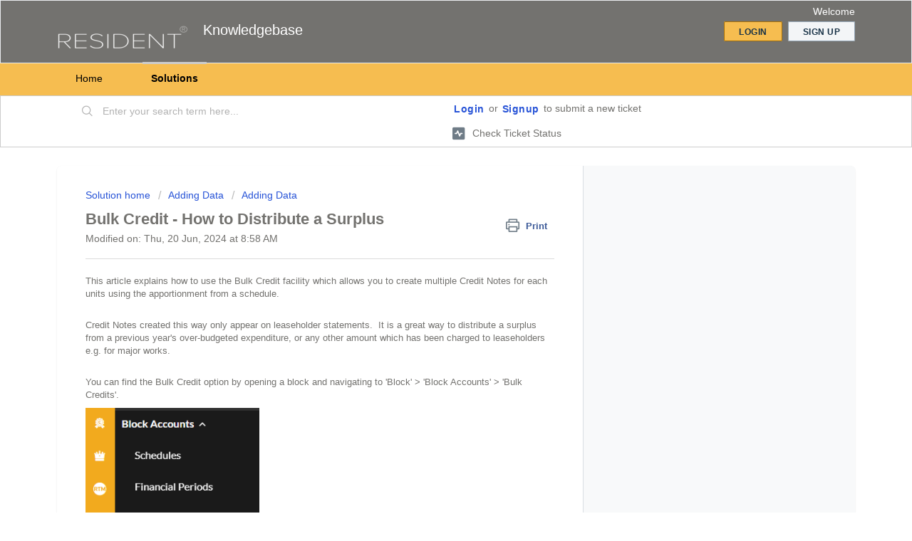

--- FILE ---
content_type: text/html; charset=utf-8
request_url: https://residentsupport.freshdesk.com/support/solutions/articles/17000069798-bulk-credit-how-to-distribute-a-surplus
body_size: 9589
content:
<!DOCTYPE html>
       
        <!--[if lt IE 7]><html class="no-js ie6 dew-dsm-theme " lang="en" dir="ltr" data-date-format="non_us"><![endif]-->       
        <!--[if IE 7]><html class="no-js ie7 dew-dsm-theme " lang="en" dir="ltr" data-date-format="non_us"><![endif]-->       
        <!--[if IE 8]><html class="no-js ie8 dew-dsm-theme " lang="en" dir="ltr" data-date-format="non_us"><![endif]-->       
        <!--[if IE 9]><html class="no-js ie9 dew-dsm-theme " lang="en" dir="ltr" data-date-format="non_us"><![endif]-->       
        <!--[if IE 10]><html class="no-js ie10 dew-dsm-theme " lang="en" dir="ltr" data-date-format="non_us"><![endif]-->       
        <!--[if (gt IE 10)|!(IE)]><!--><html class="no-js  dew-dsm-theme " lang="en" dir="ltr" data-date-format="non_us"><!--<![endif]-->
	<head>
		
		<!-- Title for the page -->
<title> Bulk Credit - How to Distribute a Surplus : Knowledgebase </title>

<!-- Meta information -->

      <meta charset="utf-8" />
      <meta http-equiv="X-UA-Compatible" content="IE=edge,chrome=1" />
      <meta name="description" content= "&lt;p&gt;This article explains how to use the facility of Bulk Credit which allows you to create multiple Credit Notes each units using apportionment from a schedule. Credit Notes created this way are only appearing on leaseholder statements so it is a great way to distribute surplus from overbudgeted expenditures from a previous year or any other amount which has been charged to leaseholders e.g. for major works.&lt;/p&gt;&lt;p&gt;&lt;br&gt;&lt;/p&gt;&lt;p&gt;You can find Bulk Credit after accessing any block in your left-hand side menu under Accounts section.&lt;/p&gt;&lt;p&gt;&lt;img class=&quot;fr-dib fr-draggable fr-fil&quot; src=&quot;https://s3.amazonaws.com/cdn.freshdesk.com/data/helpdesk/attachments/production/17024980980/original/ZyMDBvIqVImtUhBn4BHUJDTTxU6S4UOL9g?1523025007&quot; data-filelink=&quot;https://s3.amazonaws.com/cdn.freshdesk.com/data/helpdesk/attachments/production/17024980980/original/ZyMDBvIqVImtUhBn4BHUJDTTxU6S4UOL9g?1523025007&quot; data-fileid=&quot;17024980980&quot; data-uniquekey=&quot;1523024030140&quot;&gt;&lt;/p&gt;&lt;p&gt;&lt;br&gt;&lt;/p&gt;&lt;p&gt;After selecting Bulk Credit List of existing bulk credit and those in a draft will be presented.&lt;/p&gt;&lt;p&gt;&lt;br&gt;&lt;/p&gt;&lt;p&gt;&lt;img class=&quot;fr-dib fr-draggable&quot; src=&quot;https://s3.amazonaws.com/cdn.freshdesk.com/data/helpdesk/attachments/production/17024981506/original/2TYHKJ49ZoECgzw_wxniQjzJ9P0ZmiUF-w?1523025547&quot; data-filelink=&quot;https://s3.amazonaws.com/cdn.freshdesk.com/data/helpdesk/attachments/production/17024981506/original/2TYHKJ49ZoECgzw_wxniQjzJ9P0ZmiUF-w?1523025547&quot; data-fileid=&quot;17024981506&quot; data-uniquekey=&quot;1523024030140&quot;&gt;&lt;/p&gt;&lt;p&gt;You create Bulk Credit in the same way you create Invoice Group. The only thing which you need would be at least one Schedule. To start you just press New Bulk Credit which will take you to bulk credit creation screen.&lt;/p&gt;&lt;p&gt;&lt;img class=&quot;fr-dib fr-draggable&quot; src=&quot;https://s3.amazonaws.com/cdn.freshdesk.com/data/helpdesk/attachments/production/17024981709/original/hInCrSV2i7xoUmvo9ygTxQQ7FcwxJOl-iQ?1523025800&quot; data-filelink=&quot;https://s3.amazonaws.com/cdn.freshdesk.com/data/helpdesk/attachments/production/17024981709/original/hInCrSV2i7xoUmvo9ygTxQQ7FcwxJOl-iQ?1523025800&quot; data-fileid=&quot;17024981709&quot; data-uniquekey=&quot;1523024030140&quot;&gt;&lt;/p&gt;&lt;p&gt;&lt;br&gt;&lt;/p&gt;&lt;p&gt;In our example above we have 3 schedules called &#39;Castle Services&#39;, &#39;Dragon Costs&#39; and &#39;Garrison&#39; which have been used for the budget last year. In this example, as you have probably already realized, we are trying to distribute surplus from 2017 budget for castle maintenance. Each of those schedules has different apportionments and from Budget vs Expenditures report (available in Reporting) we know that in 2017 we have overcharged our knights accordingly by £250, £100 and £120. So we will put all those amounts to correct schedules. And press Create which will create for us a draft of Bulk Credit.&lt;/p&gt;&lt;p&gt;&lt;br&gt;&lt;/p&gt;&lt;p&gt;&lt;strong&gt;Remark:&lt;/strong&gt;&lt;/p&gt;&lt;p&gt;&lt;strong&gt;- Please remember that category you would select will affect a range of invoices you will be able to apply it to e.g. Bulk Credit for service charge will not be applicable against Ground Rent invoices and also will be excluded from calculating arrears balance.&lt;/strong&gt;&lt;/p&gt;&lt;p&gt;&lt;br&gt;&lt;/p&gt;&lt;p&gt;&lt;img class=&quot;fr-dib fr-draggable&quot; src=&quot;https://s3.amazonaws.com/cdn.freshdesk.com/data/helpdesk/attachments/production/17024982575/original/ABoZSNr1FnXuhcJr5UyRZ3TKu_Uw6att-g?1523026823&quot; data-filelink=&quot;https://s3.amazonaws.com/cdn.freshdesk.com/data/helpdesk/attachments/production/17024982575/original/ABoZSNr1FnXuhcJr5UyRZ3TKu_Uw6att-g?1523026823&quot; data-fileid=&quot;17024982575&quot; data-uniquekey=&quot;1523024030140&quot;&gt;&lt;/p&gt;&lt;p&gt;Before publishing this Bulk Credit you can revise amounts using Individual Credits tab.&lt;/p&gt;&lt;p&gt;&lt;br&gt;&lt;/p&gt;&lt;p&gt;&lt;img class=&quot;fr-dib fr-draggable&quot; src=&quot;https://s3.amazonaws.com/cdn.freshdesk.com/data/helpdesk/attachments/production/17024982636/original/DKcWiV3QYM8rgEB7obeS1IPr12uHa8twXg?1523026928&quot; data-filelink=&quot;https://s3.amazonaws.com/cdn.freshdesk.com/data/helpdesk/attachments/production/17024982636/original/DKcWiV3QYM8rgEB7obeS1IPr12uHa8twXg?1523026928&quot; data-fileid=&quot;17024982636&quot; data-uniquekey=&quot;1523024030140&quot;&gt;&lt;/p&gt;&lt;p&gt;If you are happy with all details simply press Publish option which you can find in More Actions.&lt;/p&gt;&lt;p&gt;&lt;img class=&quot;fr-dib fr-draggable fr-fil&quot; src=&quot;https://s3.amazonaws.com/cdn.freshdesk.com/data/helpdesk/attachments/production/17024982711/original/WgT3-4vSpwd3igopw6M6_Dwc6qlD0_xImQ?1523027012&quot; data-filelink=&quot;https://s3.amazonaws.com/cdn.freshdesk.com/data/helpdesk/attachments/production/17024982711/original/WgT3-4vSpwd3igopw6M6_Dwc6qlD0_xImQ?1523027012&quot; data-fileid=&quot;17024982711&quot; data-uniquekey=&quot;1523024030140&quot;&gt;&lt;/p&gt;&lt;p&gt;In case of any mistakes, you can always go back to list of Bulk Credits in Accounts and put any of them back to draft using option Back to Draft available in More Actions of any published one.&lt;/p&gt;&lt;p&gt;&lt;img class=&quot;fr-dib fr-draggable fr-fil&quot; src=&quot;https://s3.amazonaws.com/cdn.freshdesk.com/data/helpdesk/attachments/production/17024982881/original/bzEG5iPKo3G9xvo4JQdKdPOMiGfDGAhsUw?1523027180&quot; data-filelink=&quot;https://s3.amazonaws.com/cdn.freshdesk.com/data/helpdesk/attachments/production/17024982881/original/bzEG5iPKo3G9xvo4JQdKdPOMiGfDGAhsUw?1523027180&quot; data-fileid=&quot;17024982881&quot; data-uniquekey=&quot;1523024030140&quot;&gt;&lt;/p&gt;&lt;p&gt;&lt;br&gt;&lt;/p&gt;&lt;p&gt;&lt;br&gt;&lt;/p&gt;" />
      <meta name="author" content= "" />
       <meta property="og:title" content="Bulk Credit - How to Distribute a Surplus" />  <meta property="og:url" content="https://residentsupport.freshdesk.com/support/solutions/articles/17000069798-bulk-credit-how-to-distribute-a-surplus" />  <meta property="og:description" content=" This article explains how to use the Bulk Credit facility which allows you to create multiple Credit Notes for each units using the apportionment from a schedule.     Credit Notes created this way only appear on leaseholder statements.  It is a g..." />  <meta property="og:image" content="https://s3.amazonaws.com/cdn.freshdesk.com/data/helpdesk/attachments/production/17008636141/logo/4w7MejLaAqznhb_Kq-8xH8Uh1BT6VNDEtA.png?X-Amz-Algorithm=AWS4-HMAC-SHA256&amp;amp;X-Amz-Credential=AKIAS6FNSMY2XLZULJPI%2F20260119%2Fus-east-1%2Fs3%2Faws4_request&amp;amp;X-Amz-Date=20260119T102259Z&amp;amp;X-Amz-Expires=604800&amp;amp;X-Amz-SignedHeaders=host&amp;amp;X-Amz-Signature=caee8028669dae3b04b6eed2d9ef85a50a12328e6addb184ab4f87b57ebaf426" />  <meta property="og:site_name" content="Knowledgebase" />  <meta property="og:type" content="article" />  <meta name="twitter:title" content="Bulk Credit - How to Distribute a Surplus" />  <meta name="twitter:url" content="https://residentsupport.freshdesk.com/support/solutions/articles/17000069798-bulk-credit-how-to-distribute-a-surplus" />  <meta name="twitter:description" content=" This article explains how to use the Bulk Credit facility which allows you to create multiple Credit Notes for each units using the apportionment from a schedule.     Credit Notes created this way only appear on leaseholder statements.  It is a g..." />  <meta name="twitter:image" content="https://s3.amazonaws.com/cdn.freshdesk.com/data/helpdesk/attachments/production/17008636141/logo/4w7MejLaAqznhb_Kq-8xH8Uh1BT6VNDEtA.png?X-Amz-Algorithm=AWS4-HMAC-SHA256&amp;amp;X-Amz-Credential=AKIAS6FNSMY2XLZULJPI%2F20260119%2Fus-east-1%2Fs3%2Faws4_request&amp;amp;X-Amz-Date=20260119T102259Z&amp;amp;X-Amz-Expires=604800&amp;amp;X-Amz-SignedHeaders=host&amp;amp;X-Amz-Signature=caee8028669dae3b04b6eed2d9ef85a50a12328e6addb184ab4f87b57ebaf426" />  <meta name="twitter:card" content="summary" />  <link rel="canonical" href="https://residentsupport.freshdesk.com/support/solutions/articles/17000069798-bulk-credit-how-to-distribute-a-surplus" /> 

<!-- Responsive setting -->
<link rel="apple-touch-icon" href="https://s3.amazonaws.com/cdn.freshdesk.com/data/helpdesk/attachments/production/17046870582/fav_icon/oLfTaVWN8-4jksBYfJKjyABJ_Xyjoy6NMw.png" />
        <link rel="apple-touch-icon" sizes="72x72" href="https://s3.amazonaws.com/cdn.freshdesk.com/data/helpdesk/attachments/production/17046870582/fav_icon/oLfTaVWN8-4jksBYfJKjyABJ_Xyjoy6NMw.png" />
        <link rel="apple-touch-icon" sizes="114x114" href="https://s3.amazonaws.com/cdn.freshdesk.com/data/helpdesk/attachments/production/17046870582/fav_icon/oLfTaVWN8-4jksBYfJKjyABJ_Xyjoy6NMw.png" />
        <link rel="apple-touch-icon" sizes="144x144" href="https://s3.amazonaws.com/cdn.freshdesk.com/data/helpdesk/attachments/production/17046870582/fav_icon/oLfTaVWN8-4jksBYfJKjyABJ_Xyjoy6NMw.png" />
        <meta name="viewport" content="width=device-width, initial-scale=1.0, maximum-scale=5.0, user-scalable=yes" /> 
		
		<!-- Adding meta tag for CSRF token -->
		<meta name="csrf-param" content="authenticity_token" />
<meta name="csrf-token" content="Py4I1wUaP8SWph1k15qVX21sqZvHVdMzVlM6hzzUHdLUdqDRpZmBguHdH5VWtDt/3lhIAIAe8xXU62lqtnSJtw==" />
		<!-- End meta tag for CSRF token -->
		
		<!-- Fav icon for portal -->
		<link rel='shortcut icon' href='https://s3.amazonaws.com/cdn.freshdesk.com/data/helpdesk/attachments/production/17046870582/fav_icon/oLfTaVWN8-4jksBYfJKjyABJ_Xyjoy6NMw.png' />

		<!-- Base stylesheet -->
 
		<link rel="stylesheet" media="print" href="https://assets5.freshdesk.com/assets/cdn/portal_print-6e04b27f27ab27faab81f917d275d593fa892ce13150854024baaf983b3f4326.css" />
	  		<link rel="stylesheet" media="screen" href="https://assets6.freshdesk.com/assets/cdn/falcon_portal_utils-a58414d6bc8bc6ca4d78f5b3f76522e4970de435e68a5a2fedcda0db58f21600.css" />	

		
		<!-- Theme stylesheet -->

		<link href="/support/theme.css?v=4&amp;d=1736561952" media="screen" rel="stylesheet" type="text/css">

		<!-- Google font url if present -->
		

		<!-- Including default portal based script framework at the top -->
		<script src="https://assets6.freshdesk.com/assets/cdn/portal_head_v2-d07ff5985065d4b2f2826fdbbaef7df41eb75e17b915635bf0413a6bc12fd7b7.js"></script>
		<!-- Including syntexhighlighter for portal -->
		<script src="https://assets4.freshdesk.com/assets/cdn/prism-841b9ba9ca7f9e1bc3cdfdd4583524f65913717a3ab77714a45dd2921531a402.js"></script>

		

		<!-- Access portal settings information via javascript -->
		 <script type="text/javascript">     var portal = {"language":"en","name":"Knowledgebase","contact_info":"","current_page_name":"article_view","current_tab":"solutions","vault_service":{"url":"https://vault-service.freshworks.com/data","max_try":2,"product_name":"fd"},"current_account_id":409331,"preferences":{"bg_color":"#FFFFFF","header_color":"#73726f","help_center_color":"#cccccc","footer_color":"#f6bd50","tab_color":"#F6BD50","tab_hover_color":"#CCCCCC","btn_background":"#f3f5f7","btn_primary_background":"#F6BD50","baseFont":"Helvetica","textColor":"#73726f","headingsFont":"Helvetica","headingsColor":"#73726f","linkColor":"#73726f","linkColorHover":"#2753d7","inputFocusRingColor":"#F6BD50","nonResponsive":false},"image_placeholders":{"spacer":"https://assets3.freshdesk.com/assets/misc/spacer.gif","profile_thumb":"https://assets2.freshdesk.com/assets/misc/profile_blank_thumb-4a7b26415585aebbd79863bd5497100b1ea52bab8df8db7a1aecae4da879fd96.jpg","profile_medium":"https://assets6.freshdesk.com/assets/misc/profile_blank_medium-1dfbfbae68bb67de0258044a99f62e94144f1cc34efeea73e3fb85fe51bc1a2c.jpg"},"falcon_portal_theme":false,"current_object_id":17000069798};     var attachment_size = 20;     var blocked_extensions = "";     var allowed_extensions = "";     var store = { 
        ticket: {},
        portalLaunchParty: {} };    store.portalLaunchParty.ticketFragmentsEnabled = false;    store.pod = "us-east-1";    store.region = "US"; </script> 


			
	</head>
	<body>
            	
		
		
		
	<header class="banner">
		<div class="banner-wrapper page">
			<div class="banner-title">
				<a href="/support/home"class='portal-logo'><span class="portal-img"><i></i>
                    <img src='https://s3.amazonaws.com/cdn.freshdesk.com/data/helpdesk/attachments/production/17008636141/logo/4w7MejLaAqznhb_Kq-8xH8Uh1BT6VNDEtA.png' alt="Logo"
                        onerror="default_image_error(this)" data-type="logo" />
                 </span></a>
				<h1 class="ellipsis heading">Knowledgebase</h1>
			</div>
			<nav class="banner-nav">
				 <div class="welcome">Welcome <b></b> </div>  <b><a href="/support/login"><b>Login</b></a></b> &nbsp;<b><a href="/support/signup"><b>Sign up</b></a></b>
			</nav>
		</div>
	</header>
	<nav class="page-tabs">
		<div class="page no-padding no-header-tabs">
			
				<a data-toggle-dom="#header-tabs" href="#" data-animated="true" class="mobile-icon-nav-menu show-in-mobile"></a>
				<div class="nav-link" id="header-tabs">
					
						
							<a href="/support/home" class="">Home</a>
						
					
						
							<a href="/support/solutions" class="active">Solutions</a>
						
					
				</div>
			
		</div>
	</nav>

<!-- Search and page links for the page -->

	<section class="help-center-sc rounded-6">
		<div class="page no-padding">
		<div class="hc-search">
			<div class="hc-search-c">
				<form class="hc-search-form print--remove" autocomplete="off" action="/support/search/solutions" id="hc-search-form" data-csrf-ignore="true">
	<div class="hc-search-input">
	<label for="support-search-input" class="hide">Enter your search term here...</label>
		<input placeholder="Enter your search term here..." type="text"
			name="term" class="special" value=""
            rel="page-search" data-max-matches="10" id="support-search-input">
	</div>
	<div class="hc-search-button">
		<button class="btn btn-primary" aria-label="Search" type="submit" autocomplete="off">
			<i class="mobile-icon-search hide-tablet"></i>
			<span class="hide-in-mobile">
				Search
			</span>
		</button>
	</div>
</form>
			</div>
		</div>
		<div class="hc-nav ">
			 <nav>  <div class="hide-in-mobile"><a href=/support/login>Login</a> or <a href=/support/signup>Signup</a> to submit a new ticket</div>   <div>
              <a href="/support/tickets" class="mobile-icon-nav-status check-status ellipsis" title="Check ticket status">
                <span>Check ticket status</span>
              </a>
            </div>  </nav>
		</div>
		</div>
	</section>



<div class="page">
	
	
	<!-- Search and page links for the page -->
	

	<!-- Notification Messages -->
	 <div class="alert alert-with-close notice hide" id="noticeajax"></div> 

	
	<div class="c-wrapper">		
		<section class="main content rounded-6 min-height-on-desktop fc-article-show" id="article-show-17000069798">
	<div class="breadcrumb">
		<a href="/support/solutions"> Solution home </a>
		<a href="/support/solutions/17000083337">Adding Data</a>
		<a href="/support/solutions/folders/17000139086">Adding Data</a>
	</div>
	<b class="page-stamp page-stamp-article">
		<b class="icon-page-article"></b>
	</b>

	<h2 class="heading">Bulk Credit - How to Distribute a Surplus
	 	<a href="#"
            class="solution-print--icon print--remove"
 			title="Print this Article"
 			arial-role="link"
 			arial-label="Print this Article"
			id="print-article"
 		>
			<span class="icon-print"></span>
			<span class="text-print">Print</span>
 		</a>
	</h2>
	
	<p>Modified on: Thu, 20 Jun, 2024 at  8:58 AM</p>
	<hr />
	

	<article class="article-body" id="article-body" rel="image-enlarge">
		<p>This article explains how to use the Bulk Credit facility which allows you to create multiple Credit Notes for each units using the apportionment from a schedule.</p><p><br></p><p>Credit Notes created this way only appear on leaseholder statements. &nbsp;It is a great way to distribute a surplus from a previous year's over-budgeted expenditure, or any other amount which has been charged to leaseholders e.g. for major works.</p><p><br></p><p>You can find the Bulk Credit option by opening a block and navigating to 'Block' &gt; 'Block Accounts' &gt; 'Bulk Credits'.</p><p><img src="https://s3.amazonaws.com/cdn.freshdesk.com/data/helpdesk/attachments/production/17047266893/original/ZVZtwavtKgYy72MQBHCLbUm-x8aLmvxyCQ.png?1565863541" style="width: 244px;" class="fr-fic fr-fil fr-dib" data-attachment="[object Object]" data-id="17047266893"></p><p><br></p><p>After selecting Bulk Credit you will see a list of existing bulk credits and a list of bulk credits in draft status.</p><p><br></p><p><img class="fr-dib" src="https://s3.amazonaws.com/cdn.freshdesk.com/data/helpdesk/attachments/production/17024981506/original/2TYHKJ49ZoECgzw_wxniQjzJ9P0ZmiUF-w?1523025547" data-filelink="https://s3.amazonaws.com/cdn.freshdesk.com/data/helpdesk/attachments/production/17024981506/original/2TYHKJ49ZoECgzw_wxniQjzJ9P0ZmiUF-w?1523025547" data-fileid="17024981506" data-uniquekey="1523024030140"></p><p>You create a Bulk Credit in the same way that you create an Invoice Group. The only thing you will need to do this is at least one Schedule.&nbsp;</p><p><br></p><p>To start simply press New Bulk Credit and you will be taken to the bulk credit creation screen.</p><p><img class="fr-dib" src="https://s3.amazonaws.com/cdn.freshdesk.com/data/helpdesk/attachments/production/17024981709/original/hInCrSV2i7xoUmvo9ygTxQQ7FcwxJOl-iQ?1523025800" data-filelink="https://s3.amazonaws.com/cdn.freshdesk.com/data/helpdesk/attachments/production/17024981709/original/hInCrSV2i7xoUmvo9ygTxQQ7FcwxJOl-iQ?1523025800" data-fileid="17024981709" data-uniquekey="1523024030140"></p><p><br></p><p>In our example above we have 3 schedules called 'Castle Services', 'Dragon Costs' and 'Garrison', which have been used for last year's budget. In this example, as you have probably already realised, we are trying to distribute a surplus from the 2017 budget for castle maintenance. Each of those schedules has different apportionments and from the Budget vs Expenditures report (available in Reporting) we know that in 2017 we overcharged our knights by £250, £100 and £120 accordingly. So we will add all those amounts to correct the schedules. When we press Create, a draft of Bulk Credit is created.</p><p><br></p><p><strong>Remark:</strong></p><p><strong>- Please remember that the category you select will affect a range of invoices you will be able to apply it to. &nbsp;For e.g., Bulk Credit for service charge will not be applicable against Ground Rent invoices and also will be excluded from calculating the arrears balance.</strong></p><p><br></p><p><img class="fr-dib" src="https://s3.amazonaws.com/cdn.freshdesk.com/data/helpdesk/attachments/production/17024982575/original/ABoZSNr1FnXuhcJr5UyRZ3TKu_Uw6att-g?1523026823" data-filelink="https://s3.amazonaws.com/cdn.freshdesk.com/data/helpdesk/attachments/production/17024982575/original/ABoZSNr1FnXuhcJr5UyRZ3TKu_Uw6att-g?1523026823" data-fileid="17024982575" data-uniquekey="1523024030140"></p><p dir="ltr">Before generating this Bulk Credit you can revise the amounts using the Individual Credits tab.</p><p><br></p><p><img class="fr-dib" src="https://s3.amazonaws.com/cdn.freshdesk.com/data/helpdesk/attachments/production/17024982636/original/DKcWiV3QYM8rgEB7obeS1IPr12uHa8twXg?1523026928" data-filelink="https://s3.amazonaws.com/cdn.freshdesk.com/data/helpdesk/attachments/production/17024982636/original/DKcWiV3QYM8rgEB7obeS1IPr12uHa8twXg?1523026928" data-fileid="17024982636" data-uniquekey="1523024030140"></p><p dir="ltr">If you are happy with all the details simply press the Generate option which you can find in More Actions.</p><p><br><img src="https://s3.amazonaws.com/cdn.freshdesk.com/data/helpdesk/attachments/production/17125100042/original/PQGnztou_8P0A3t1YAcHB2lHK0hG6jSr7g.png?1718870251" style="width: 308px;" class="fr-fic fr-fil fr-dib" data-attachment="[object Object]" data-id="17125100042"></p><p dir="ltr">In the event that there is a mistake, you can always go back to the list of Bulk Credits in Accounts and put any of them back into draft status by using the Back to Draft option. &nbsp;This is available in More Actions of any generated one.</p><p><img class="fr-dib fr-fil" src="https://s3.amazonaws.com/cdn.freshdesk.com/data/helpdesk/attachments/production/17024982881/original/bzEG5iPKo3G9xvo4JQdKdPOMiGfDGAhsUw?1523027180" data-filelink="https://s3.amazonaws.com/cdn.freshdesk.com/data/helpdesk/attachments/production/17024982881/original/bzEG5iPKo3G9xvo4JQdKdPOMiGfDGAhsUw?1523027180" data-fileid="17024982881" data-uniquekey="1523024030140"></p><p><br></p><p><br></p>
	</article>

	<hr />	
		

		<p class="article-vote" id="voting-container" 
											data-user-id="" 
											data-article-id="17000069798"
											data-language="en">
										Did you find it helpful?<span data-href="/support/solutions/articles/17000069798/thumbs_up" class="vote-up a-link" id="article_thumbs_up" 
									data-remote="true" data-method="put" data-update="#voting-container" 
									data-user-id=""
									data-article-id="17000069798"
									data-language="en"
									data-update-with-message="Glad we could be helpful. Thanks for the feedback.">
								Yes</span><span class="vote-down-container"><span data-href="/support/solutions/articles/17000069798/thumbs_down" class="vote-down a-link" id="article_thumbs_down" 
									data-remote="true" data-method="put" data-update="#vote-feedback-form" 
									data-user-id=""
									data-article-id="17000069798"
									data-language="en"
									data-hide-dom="#voting-container" data-show-dom="#vote-feedback-container">
								No</span></span></p><a class="hide a-link" id="vote-feedback-form-link" data-hide-dom="#vote-feedback-form-link" data-show-dom="#vote-feedback-container">Send feedback</a><div id="vote-feedback-container"class="hide">	<div class="lead">Sorry we couldn't be helpful. Help us improve this article with your feedback.</div>	<div id="vote-feedback-form">		<div class="sloading loading-small loading-block"></div>	</div></div>
		
</section>
<section class="sidebar content rounded-6 fc-related-articles">
	<div id="related_articles"><div class="cs-g-c"><section class="article-list"><h3 class="list-lead">Related Articles</h3><ul rel="remote" 
			data-remote-url="/support/search/articles/17000069798/related_articles?container=related_articles&limit=10" 
			id="related-article-list"></ul></section></div></div>
</section>

<script nonce="xKBRt/HXhqypTwT1uTPc6g==">
	['click', 'keypress'].forEach(function eventsCallback(event) {
		document.getElementById('print-article').addEventListener(event, function (e) {
			if (event === 'keypress' && e.key !== 'Enter') return;
			e.preventDefault();
			print();
		});
	});
</script>

	</div>
	

	

</div>

	<footer class="footer rounded-6">
		<nav class="footer-links page no-padding">
			
					
						<a href="/support/home" class="">Home</a>
					
						<a href="/support/solutions" class="active">Solutions</a>
					
			
			
			
		</nav>
	</footer>
	




			<script src="https://assets3.freshdesk.com/assets/cdn/portal_bottom-0fe88ce7f44d512c644a48fda3390ae66247caeea647e04d017015099f25db87.js"></script>

		<script src="https://assets5.freshdesk.com/assets/cdn/redactor-642f8cbfacb4c2762350a557838bbfaadec878d0d24e9a0d8dfe90b2533f0e5d.js"></script> 
		<script src="https://assets2.freshdesk.com/assets/cdn/lang/en-4a75f878b88f0e355c2d9c4c8856e16e0e8e74807c9787aaba7ef13f18c8d691.js"></script>
		<!-- for i18n-js translations -->
  		<script src="https://assets2.freshdesk.com/assets/cdn/i18n/portal/en-7dc3290616af9ea64cf8f4a01e81b2013d3f08333acedba4871235237937ee05.js"></script>
		<!-- Including default portal based script at the bottom -->
		<script nonce="xKBRt/HXhqypTwT1uTPc6g==">
//<![CDATA[
	
	jQuery(document).ready(function() {
					
		// Setting the locale for moment js
		moment.lang('en');

		var validation_meassages = {"required":"This field is required.","remote":"Please fix this field.","email":"Please enter a valid email address.","url":"Please enter a valid URL.","date":"Please enter a valid date.","dateISO":"Please enter a valid date ( ISO ).","number":"Please enter a valid number.","digits":"Please enter only digits.","creditcard":"Please enter a valid credit card number.","equalTo":"Please enter the same value again.","two_decimal_place_warning":"Value cannot have more than 2 decimal digits","select2_minimum_limit":"Please type %{char_count} or more letters","select2_maximum_limit":"You can only select %{limit} %{container}","maxlength":"Please enter no more than {0} characters.","minlength":"Please enter at least {0} characters.","rangelength":"Please enter a value between {0} and {1} characters long.","range":"Please enter a value between {0} and {1}.","max":"Please enter a value less than or equal to {0}.","min":"Please enter a value greater than or equal to {0}.","select2_maximum_limit_jq":"You can only select {0} {1}","facebook_limit_exceed":"Your Facebook reply was over 8000 characters. You'll have to be more clever.","messenger_limit_exceeded":"Oops! You have exceeded Messenger Platform's character limit. Please modify your response.","not_equal_to":"This element should not be equal to","email_address_invalid":"One or more email addresses are invalid.","twitter_limit_exceed":"Oops! You have exceeded Twitter's character limit. You'll have to modify your response.","password_does_not_match":"The passwords don't match. Please try again.","valid_hours":"Please enter a valid hours.","reply_limit_exceed":"Your reply was over 2000 characters. You'll have to be more clever.","url_format":"Invalid URL format","url_without_slash":"Please enter a valid URL without '/'","link_back_url":"Please enter a valid linkback URL","requester_validation":"Please enter a valid requester details or <a href=\"#\" id=\"add_requester_btn_proxy\">add new requester.</a>","agent_validation":"Please enter valid agent details","email_or_phone":"Please enter a Email or Phone Number","upload_mb_limit":"Upload exceeds the available 15MB limit","invalid_image":"Invalid image format","atleast_one_role":"At least one role is required for the agent","invalid_time":"Invalid time.","remote_fail":"Remote validation failed","trim_spaces":"Auto trim of leading & trailing whitespace","hex_color_invalid":"Please enter a valid hex color value.","name_duplication":"The name already exists.","invalid_value":"Invalid value","invalid_regex":"Invalid Regular Expression","same_folder":"Cannot move to the same folder.","maxlength_255":"Please enter less than 255 characters","decimal_digit_valid":"Value cannot have more than 2 decimal digits","atleast_one_field":"Please fill at least {0} of these fields.","atleast_one_portal":"Select atleast one portal.","custom_header":"Please type custom header in the format -  header : value","same_password":"Should be same as Password","select2_no_match":"No matching %{container} found","integration_no_match":"no matching data...","time":"Please enter a valid time","valid_contact":"Please add a valid contact","field_invalid":"This field is invalid","select_atleast_one":"Select at least one option.","ember_method_name_reserved":"This name is reserved and cannot be used. Please choose a different name."}	

		jQuery.extend(jQuery.validator.messages, validation_meassages );


		jQuery(".call_duration").each(function () {
			var format,time;
			if (jQuery(this).data("time") === undefined) { return; }
			if(jQuery(this).hasClass('freshcaller')){ return; }
			time = jQuery(this).data("time");
			if (time>=3600) {
			 format = "hh:mm:ss";
			} else {
				format = "mm:ss";
			}
			jQuery(this).html(time.toTime(format));
		});
	});

	// Shortcuts variables
	var Shortcuts = {"global":{"help":"?","save":"mod+return","cancel":"esc","search":"/","status_dialog":"mod+alt+return","save_cuctomization":"mod+shift+s"},"app_nav":{"dashboard":"g d","tickets":"g t","social":"g e","solutions":"g s","forums":"g f","customers":"g c","reports":"g r","admin":"g a","ticket_new":"g n","compose_email":"g m"},"pagination":{"previous":"alt+left","next":"alt+right","alt_previous":"j","alt_next":"k"},"ticket_list":{"ticket_show":"return","select":"x","select_all":"shift+x","search_view":"v","show_description":"space","unwatch":"w","delete":"#","pickup":"@","spam":"!","close":"~","silent_close":"alt+shift+`","undo":"z","reply":"r","forward":"f","add_note":"n","scenario":"s"},"ticket_detail":{"toggle_watcher":"w","reply":"r","forward":"f","add_note":"n","close":"~","silent_close":"alt+shift+`","add_time":"m","spam":"!","delete":"#","show_activities_toggle":"}","properties":"p","expand":"]","undo":"z","select_watcher":"shift+w","go_to_next":["j","down"],"go_to_previous":["k","up"],"scenario":"s","pickup":"@","collaboration":"d"},"social_stream":{"search":"s","go_to_next":["j","down"],"go_to_previous":["k","up"],"open_stream":["space","return"],"close":"esc","reply":"r","retweet":"shift+r"},"portal_customizations":{"preview":"mod+shift+p"},"discussions":{"toggle_following":"w","add_follower":"shift+w","reply_topic":"r"}};
	
	// Date formats
	var DATE_FORMATS = {"non_us":{"moment_date_with_week":"ddd, D MMM, YYYY","datepicker":"d M, yy","datepicker_escaped":"d M yy","datepicker_full_date":"D, d M, yy","mediumDate":"d MMM, yyyy"},"us":{"moment_date_with_week":"ddd, MMM D, YYYY","datepicker":"M d, yy","datepicker_escaped":"M d yy","datepicker_full_date":"D, M d, yy","mediumDate":"MMM d, yyyy"}};

	var lang = { 
		loadingText: "Please Wait...",
		viewAllTickets: "View all tickets"
	};


//]]>
</script> 

		

		<img src='/support/solutions/articles/17000069798-bulk-credit-how-to-distribute-a-surplus/hit' alt='Article views count' aria-hidden='true'/>
		<script type="text/javascript">
     		I18n.defaultLocale = "en";
     		I18n.locale = "en";
		</script>
			
    	


		<!-- Include dynamic input field script for signup and profile pages (Mint theme) -->

	</body>
</html>
